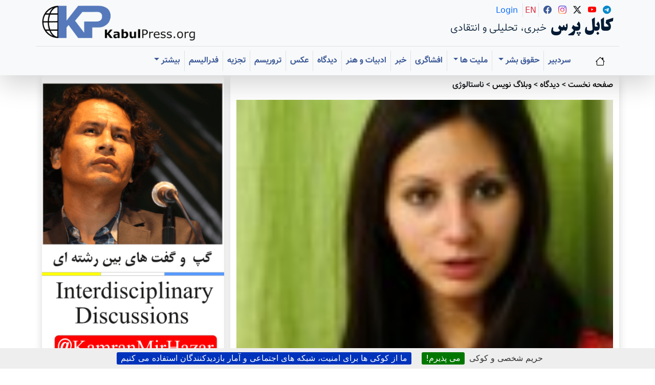

--- FILE ---
content_type: text/html; charset=utf-8
request_url: https://www.kabulpress.org/article196590.html
body_size: 13486
content:
 <CACHE{21600}> <!-- 6 hours -->
<!DOCTYPE html>
<html dir="rtl" lang="fa" class="rtl fa no-js">
<head><script type='text/javascript'>/*<![CDATA[*/(function(H){H.className=H.className.replace(/\bno-js\b/,'js')})(document.documentElement);/*]]>*/</script>
<meta charset="utf-8">
<meta name="viewport" content="width=device-width, initial-scale=1">
    <title>ناستالوژی - کابل پرس</title>
    
    <!-- Fixed meta description -->
    <!-- Fixed meta description -->
<meta name="description" content="[en]Kabul Press? is a critical, independent, multilingual platform publishing uncensored, creative journalism in Hazaragi, Dari, Persian, and English. It amplifies underrepresented voices, (…)" />


    
    <!-- Keywords -->
    
    
    <!-- Author meta -->
<meta name="author" content="&#1606;&#1608;&#1585;&#1580;&#1607;&#1575;&#1606; &#1575;&#1705;&#1576;&#1585;" />
    
    
    <!-- Reply-to meta -->
<meta name="reply-to" content="kabulpress@kabulpress.org" />
    
    
    <!-- Canonical URL -->
<link rel="canonical" href="https://www.kabulpress.org/article196590.html" />
    

    <!-- Enhanced Schema.org markup -->
<script type="application/ld+json">
{
    "@context": "https://schema.org",
    "@type": "NewsArticle",
    "headline": "\u0646\u0627\u0633\u062a\u0627\u0644\u0648\u0698\u06cc",
    "description": "\u0628\u0631\u0627\u06cc \u067e\u0627\u06cc\u0627\u0646 \u0646\u0627\u0645\u0647 \u0627\u0645 \u0628\u0647 \u0633\u0631\u0648\u062f \u0647\u0627 \u0648 \u062a\u0631\u0627\u0646\u0647 \u0647\u0627\u06cc \u0645\u06cc\u0631\u0645\u0646 \u067e\u0631\u0648\u06cc\u0646\u060c \u0622\u0632\u0627\u062f\u0647\u060c \u0627\u0641\u0633\u0627\u0646\u0647\u060c \u0631\u062e\u0634\u0627\u0646\u0647 \u0648 \u0645\u06cc\u0631\u0645\u0646 \u0645\u0644\u06cc\u0646\u0627 \u06af\u0648\u0634 \u0645\u06cc \u062f\u0647\u0645. \u062a\u0627\u0633\u0641 \u0645\u06cc \u062e\u0648\u0631\u0645 \u06a9\u0647 \u0646\u062a\u0648\u0627\u0646\u0633\u062a\u0645 \u0645\u06cc\u0647\u0646\u0645 \u0631\u0627 \u0622\u0646 \u06af\u0648\u0646\u0647 \u0628\u0628\u06cc\u0646\u0645 \u0648 \u0628\u0647 \u0646\u0633\u0644 \u0645\u0627 \u0627\u0641\u0631\u0627\u0637 \u06af\u0631\u0627\u06cc\u06cc \u0648 \u0645\u0628\u0627\u0631\u0632\u0647 \u0628\u0631 \u0639\u0644\u06cc\u0647 (\u2026)",
    "articleBody": "\u0628\u0631\u0627\u06cc \u067e\u0627\u06cc\u0627\u0646 \u0646\u0627\u0645\u0647 \u0627\u0645 \u0628\u0647 \u0633\u0631\u0648\u062f \u0647\u0627 \u0648 \u062a\u0631\u0627\u0646\u0647 \u0647\u0627\u06cc \u0645\u06cc\u0631\u0645\u0646 \u067e\u0631\u0648\u06cc\u0646\u060c \u0622\u0632\u0627\u062f\u0647\u060c \u0627\u0641\u0633\u0627\u0646\u0647\u060c \u0631\u062e\u0634\u0627\u0646\u0647 \u0648 \u0645\u06cc\u0631\u0645\u0646 \u0645\u0644\u06cc\u0646\u0627 \u06af\u0648\u0634 \u0645\u06cc \u062f\u0647\u0645. \u062a\u0627\u0633\u0641 \u0645\u06cc \u062e\u0648\u0631\u0645 \u06a9\u0647 \u0646\u062a\u0648\u0627\u0646\u0633\u062a\u0645 \u0645\u06cc\u0647\u0646\u0645 \u0631\u0627 \u0622\u0646 \u06af\u0648\u0646\u0647 \u0628\u0628\u06cc\u0646\u0645 \u0648 \u0628\u0647 \u0646\u0633\u0644 \u0645\u0627 \u0627\u0641\u0631\u0627\u0637 \u06af\u0631\u0627\u06cc\u06cc \u0648 \u0645\u0628\u0627\u0631\u0632\u0647 \u0628\u0631 \u0639\u0644\u06cc\u0647 \u0645\u062d\u0628\u062a\u060c \u0645\u0648\u0633\u06cc\u0642\u06cc\u060c \u0647\u0646\u0631 \u0648 \u0631\u0633\u0648\u0645 \u0632\u06cc\u0628\u0627\u06cc \u0686\u0646\u062f \u0647\u0632\u0627\u0631 \u0633\u0627\u0644\u06c0 \u0645\u0627 \u0628\u0647 \u0627\u0631\u062b \u0631\u0633\u06cc\u062f\u0647 \u0627\u0633\u062a. \u062a\u0627\u0633\u0641 \u0645\u06cc \u062e\u0648\u0631\u0645 \u06a9\u0647 \u062d\u0627\u0644\u0627 \u06a9\u0647 \u062d\u062f\u0648\u062f \u0647\u0634\u062a\u0627\u062f \u0648 \u0634\u0634 \u0633\u0627\u0644 \u0627\u0632 \u0633\u0627\u062e\u062a\u0646 \u0631\u0627\u062f\u06cc\u0648 \u0627\u0641\u063a\u0627\u0646\u0633\u062a\u0627\u0646 \u0648 \u0628\u06cc\u0634 \u0627\u0632 \u0646\u06cc\u0645 \u0642\u0631\u0646 \u0627\u0632 \u0628\u0644\u0646\u062f \u0634\u062f\u0646 \u0635\u062f\u0627\u06cc \u0627\u0633\u062a\u0627\u062f \u0645\u0647\u0648\u0634 \u0648 \u0645\u06cc\u0631\u0645\u0646 \u067e\u0631\u0648\u06cc\u0646 \u06af\u0630\u0634\u062a\u0647 \u0627\u0633\u062a\u060c \u0647\u0646\u0648\u0632 \u0647\u0645 \u0635\u062f\u0627\u06cc \u0632\u0646 \u0631\u0627 \u06af\u0646\u0627\u0647 \u0645\u06cc \u062f\u0627\u0646\u06cc\u0645\u060c \u0632\u0646\u0627\u0646 \u0622\u0648\u0627\u0632\u062e\u0648\u0627\u0646 \u0631\u0627 \u062a\u062d\u0642\u06cc\u0631 \u0645\u06cc \u06a9\u0646\u06cc\u0645 \u0648 &laquo;\u0641\u0627\u062d\u0634\u0647&raquo; \u0645\u06cc \u062e\u0648\u0627\u0646\u06cc\u0645\u060c \u0648 \u0628\u0647 \u062c\u0627\u06cc \u062f\u0641\u0627\u0639 \u0627\u0632 \u06af\u0633\u062a\u0631\u0634 \u0628\u0631\u0627\u0628\u0631\u06cc \u0648 \u0627\u0646\u0633\u0627\u0646\u06cc \u0628\u0631 \u0639\u0644\u06cc\u0647 \u0627\u0646\u0633\u0627\u0646\u06cc \u062a\u0631\u06cc\u0646 \u0686\u06cc\u0632 \u0647\u0627- \u0634\u0627\u062f\u0645\u0627\u0646\u06cc\u060c \u0632\u06cc\u0628\u0627\u06cc\u06cc\u060c \u0647\u0646\u0631\u060c \u0622\u0648\u0627\u0632 \u0648 \u062c\u0634\u0646 \u06af\u0631\u0641\u062a\u0646- \u0645\u0628\u0627\u0631\u0632\u0647 \u0645\u06cc \u06a9\u0646\u06cc\u0645. \u0645\u062a\u0627\u0633\u0641\u0645 \u06a9\u0647 \u0646\u0633\u0644 \u0645\u0646\u060c \u0646\u0633\u0644 \u062c\u0648\u0627\u0646 \u0627\u0641\u063a\u0627\u0646\u0633\u062a\u0627\u0646\u060c \u0627\u0641\u0631\u0627\u0637\u06cc \u062a\u0631 \u0627\u0632 \u0646\u0633\u0644 \u0647\u0627\u06cc \u06af\u0630\u0634\u062a\u0647 \u0627\u0633\u062a. \u062f\u0633\u062a\u0647\u200c\u0628\u0646\u062f\u06cc \u0634\u062f\u0647 \u062f\u0631: \u06cc\u0627\u062f\u062f\u0627\u0634\u062a \u0647\u0627 ",
    "datePublished": "2014-02-17T15:16:07Z",
    "dateModified": "2021-07-14T10:31:13Z",
    "author": [
        {
            "@type": "Person",
            "name": "\u0646\u0648\u0631\u062c\u0647\u0627\u0646 \u0627\u06a9\u0628\u0631",
            "url": "https:\/\/www.kabulpress.org\/auteur6439.html"
        }
    ],
    "publisher": {
        "@type": "Organization",
        "name": "\u06a9\u0627\u0628\u0644 \u067e\u0631\u0633",
        "logo": {
            "@type": "ImageObject",
            "url": "https:\/\/www.kabulpress.org\/squelettes\/img\/logo.png",
            "width": 300,
            "height": 71
        },
        "sameAs": [
            "https://www.facebook.com/kabulpress/",
            "https://www.instagram.com/kabulpress",
            "https://www.twitter.com/kabulpress/",
            "https://www.youtube.com/@kamranmirhazar",
            "https://t.me/KabulPress"
        ]
    },
    "image": [
        "https:\/\/www.kabulpress.org\/local\/cache-vignettes\/L96xH96\/arton196590-cf23e.jpg?1748130708"
    ],
    "keywords": [
        
    ],
    "mainEntityOfPage": {
        "@type": "WebPage",
        "@id": "https:\/\/www.kabulpress.org\/article196590.html"
    }
}
</script>

    <!-- Breadcrumb structured data -->
<script type="application/ld+json">
        {
            "@context": "https://schema.org",
            "@type": "BreadcrumbList",
            "itemListElement": [
                {
                    "@type": "ListItem",
                    "position": 1,
                    "name": "Home",
                    "item": "https:\/\/www.kabulpress.org"
                }
                
                ,{
                    "@type": "ListItem",
                    "position": 2,
                    "name": "\u062f\u06cc\u062f\u06af\u0627\u0647",
                    "item": "https:\/\/www.kabulpress.org\/rubrique8.html"
                }
                
                ,{
                    "@type": "ListItem",
                    "position": 3,
                    "name": "\u0648\u0628\u0644\u0627\u06af \u0646\u0648\u06cc\u0633",
                    "item": "https:\/\/www.kabulpress.org\/rubrique42.html"
                }
                
            ]
        }
    </script>

<!-- Enhanced Open Graph / Facebook -->
<meta property="og:type" content="article">
<meta property="og:site_name" content="کابل پرس">
<meta property="og:locale" content="fa">
<meta property="og:url" content="https://www.kabulpress.org/article196590.html">
<meta property="og:title" content="ناستالوژی">
<meta property="og:description" content="&#1576;&#1585;&#1575;&#1740; &#1662;&#1575;&#1740;&#1575;&#1606; &#1606;&#1575;&#1605;&#1607; &#1575;&#1605; &#1576;&#1607; &#1587;&#1585;&#1608;&#1583; &#1607;&#1575; &#1608; &#1578;&#1585;&#1575;&#1606;&#1607; &#1607;&#1575;&#1740; &#1605;&#1740;&#1585;&#1605;&#1606; &#1662;&#1585;&#1608;&#1740;&#1606;&#1548; &#1570;&#1586;&#1575;&#1583;&#1607;&#1548; &#1575;&#1601;&#1587;&#1575;&#1606;&#1607;&#1548; &#1585;&#1582;&#1588;&#1575;&#1606;&#1607; &#1608; &#1605;&#1740;&#1585;&#1605;&#1606; &#1605;&#1604;&#1740;&#1606;&#1575; &#1711;&#1608;&#1588; &#1605;&#1740; &#1583;&#1607;&#1605;. &#1578;&#1575;&#1587;&#1601; &#1605;&#1740; &#1582;&#1608;&#1585;&#1605; &#1705;&#1607; &#1606;&#1578;&#1608;&#1575;&#1606;&#1587;&#1578;&#1605; &#1605;&#1740;&#1607;&#1606;&#1605; &#1585;&#1575; &#1570;&#1606; &#1711;&#1608;&#1606;&#1607; &#1576;&#1576;&#1740;&#1606;&#1605; &#1608; &#1576;&#1607; &#1606;&#1587;&#1604; &#1605;&#1575; &#1575;&#1601;&#1585;&#1575;&#1591; &#1711;&#1585;&#1575;&#1740;&#1740; &#1608; &#1605;&#1576;&#1575;&#1585;&#1586;&#1607; &#1576;&#1585; &#1593;&#1604;&#1740;&#1607; (&#8230;)">
<meta property="og:image" content="https://www.kabulpress.org/local/cache-vignettes/L96xH96/arton196590-cf23e.jpg?1748130708">
<meta property="og:image:width" content="1200">
<meta property="og:image:height" content="630">
<meta property="og:published_time" content="2014-02-17T15:16:07Z">
<meta property="og:modified_time" content="2021-07-14T10:31:13Z">


    <!-- Enhanced Twitter Cards -->
<meta property="twitter:card" content="summary_large_image">
<meta property="twitter:site" content="@kabulpress">
<meta property="twitter:creator" content="@kabulpress">
<meta property="twitter:url" content="https://www.kabulpress.org/article196590.html">
<meta property="twitter:title" content="ناستالوژی">
<meta property="twitter:description" content="&#1576;&#1585;&#1575;&#1740; &#1662;&#1575;&#1740;&#1575;&#1606; &#1606;&#1575;&#1605;&#1607; &#1575;&#1605; &#1576;&#1607; &#1587;&#1585;&#1608;&#1583; &#1607;&#1575; &#1608; &#1578;&#1585;&#1575;&#1606;&#1607; &#1607;&#1575;&#1740; &#1605;&#1740;&#1585;&#1605;&#1606; &#1662;&#1585;&#1608;&#1740;&#1606;&#1548; &#1570;&#1586;&#1575;&#1583;&#1607;&#1548; &#1575;&#1601;&#1587;&#1575;&#1606;&#1607;&#1548; &#1585;&#1582;&#1588;&#1575;&#1606;&#1607; &#1608; &#1605;&#1740;&#1585;&#1605;&#1606; &#1605;&#1604;&#1740;&#1606;&#1575; &#1711;&#1608;&#1588; &#1605;&#1740; &#1583;&#1607;&#1605;. &#1578;&#1575;&#1587;&#1601; &#1605;&#1740; &#1582;&#1608;&#1585;&#1605; &#1705;&#1607; &#1606;&#1578;&#1608;&#1575;&#1606;&#1587;&#1578;&#1605; &#1605;&#1740;&#1607;&#1606;&#1605; &#1585;&#1575; &#1570;&#1606; &#1711;&#1608;&#1606;&#1607; &#1576;&#1576;&#1740;&#1606;&#1605; &#1608; &#1576;&#1607; &#1606;&#1587;&#1604; &#1605;&#1575; &#1575;&#1601;&#1585;&#1575;&#1591; &#1711;&#1585;&#1575;&#1740;&#1740; &#1608; &#1605;&#1576;&#1575;&#1585;&#1586;&#1607; &#1576;&#1585; &#1593;&#1604;&#1740;&#1607; (&#8230;)">
<meta property="twitter:image" content="https://www.kabulpress.org/local/cache-vignettes/L96xH96/arton196590-cf23e.jpg?1748130708">

    <!-- KP365 head and style-->
    <!-- KP Style  -->

<!-- compact [
	local/cache-css/kp365style.4adb_rtl.css
	local/cache-css/spip.b7fc_rtl.css?1768644670
	local/cache-css/timelines.115a_rtl.css?1768644670
	local/cache-css/lity.a87c_rtl.css?1768644670
	local/cache-css/lity.mediabox.0d3c_rtl.css?1768644670
	local/cache-css/lity.96f7_rtl.css?1768644670
	plugins/auto/cookiebar/v1.3.0/css/jquery.cookiebar.css?1720191456
	squelettes/css/sommaire.css
	plugins/auto/socialtags/v4.2.0/socialtags.css?1763578520
	plugins/auto/emb_pdf/v1.3.0/css/emb_pdf.css
	local/cache-css/header.4b7b_rtl.css
	plugins/auto/image_responsive/v11.3.0/image_responsive.css
	plugins/auto/player/v4.3.0/css/player.css?1747319844
	plugins/auto/faq/v4.1.0/css/faq.css?1720191454
	plugins/auto/faq/v4.1.0/css/faq_dl.css?1720191454
	plugins/auto/oembed/v3.4.0/css/oembed.css?1739542678
	local/cache-css/theme.88dc_rtl.css?1768644670
	plugins/auto/zotspip/v4.1.1/css/zotspip.css
] 92.9% -->
<link rel='stylesheet' href='local/cache-css/320b2e9b980c815a0145d4448434c776.css?1768644670' type='text/css' /><!-- BS style and Icons-->
<link href="https://cdn.jsdelivr.net/npm/bootstrap@5.3.2/dist/css/bootstrap.min.css" rel="stylesheet"
    integrity="sha384-T3c6CoIi6uLrA9TneNEoa7RxnatzjcDSCmG1MXxSR1GAsXEV/Dwwykc2MPK8M2HN" crossorigin="anonymous">
<link rel="stylesheet" href="https://cdn.jsdelivr.net/npm/bootstrap-icons@1.11.1/font/bootstrap-icons.css">
<!-- End BS style and Icons-->
<link rel="alternate" type="application/rss+xml" title="مشترك‌سازی تمام سايت" href="spip.php?page=backend" />
<script>
var mediabox_settings={"auto_detect":true,"ns":"box","tt_img":true,"sel_g":"#documents_portfolio a[type='image\/jpeg'],#documents_portfolio a[type='image\/png'],#documents_portfolio a[type='image\/gif']","sel_c":".mediabox","str_ssStart":"\u0627\u0633\u0644\u0627\u064a\u062f \u0634\u0648","str_ssStop":"\u0627\u064a\u0633\u062a","str_cur":"{current}\/{total}","str_prev":"\u0642\u0628\u0644\u064a","str_next":"\u0628\u0639\u062f\u064a","str_close":"\u0628\u0633\u062a\u0646","str_loading":"Chargement\u2026","str_petc":"Taper \u2019Echap\u2019 pour fermer","str_dialTitDef":"Boite de dialogue","str_dialTitMed":"Affichage d\u2019un media","splash_url":"","lity":{"skin":"_simple-dark","maxWidth":"90%","maxHeight":"90%","minWidth":"400px","minHeight":"","slideshow_speed":"2500","opacite":"0.8","defaultCaptionState":"expanded"}};
</script>
<!-- insert_head_css -->
<script type='text/javascript'>/*<![CDATA[*/
(function(i,s,o,g,r,a,m){i['GoogleAnalyticsObject']=r;i[r]=i[r]||function(){ (i[r].q=i[r].q||[]).push(arguments)},i[r].l=1*new Date();a=s.createElement(o), m=s.getElementsByTagName(o)[0];a.async=1;a.src=g;m.parentNode.insertBefore(a,m) })
(window,document,'script','//www.google-analytics.com/analytics.js','ga');
ga('create', 'UA-1106585-1');
ga('send', 'pageview');
/*]]>*/</script>


<!-- Debut CS -->

<!-- Fin CS -->














<!-- compact [
	prive/javascript/jquery.js?1764925040
	prive/javascript/jquery.form.js?1764925040
	prive/javascript/jquery.autosave.js?1764925040
	prive/javascript/jquery.placeholder-label.js?1764925040
	prive/javascript/ajaxCallback.js?1764925040
	prive/javascript/js.cookie.js?1764925040
	plugins/auto/vtimeline/v1.3.0/javascript/vertical-timeline.js?1720191450
	plugins-dist/mediabox/lib/lity/lity.js?1764926070
	plugins-dist/mediabox/lity/js/lity.mediabox.js?1764926070
	plugins-dist/mediabox/javascript/spip.mediabox.js?1764926070
	local/cache-js/jsdyn-jquery_cookiebar_js-290c136a.js?1748105680
	plugins/auto/cookiebar/v1.3.0/js/jquery.cookiebar.call.js?1720191456
	plugins/auto/splickr/v1.1.0/splickrbox.js?1720191470
	prive/javascript/js.cookie.js?1764925040
	local/cache-js/jsdyn-socialtags_js-9a37a751.js?1766009731
	local/couteau-suisse/header.js
	plugins/auto/image_responsive/v11.3.0/javascript/rAF.js
	plugins/auto/image_responsive/v11.3.0/javascript/jquery.smartresize.js
	plugins/auto/image_responsive/v11.3.0/javascript/image_responsive.js
	plugins/auto/image_responsive/v11.3.0/javascript/picturefill.js
	plugins/auto/faq/v4.1.0/js/faq.js?1720191454
	squelettes/js/ipkp.js?1700244713
	squelettes/js/readingtime.js?1554932623
] 56.2% -->
<script type='text/javascript' src='local/cache-js/dcc787f87abdde477756bc64ac60614e.js?1768344852'></script>










<!-- insert_head -->
<link rel="unapi-server" type="application/xml" title="unAPI" href="https://www.kabulpress.org/spip.php?page=zotspip_unapi&amp;source=zotspip" />
<!-- Debut CS -->

<!-- Fin CS -->
<script>htactif=1;document.createElement('picture'); var image_responsive_retina_hq = 0;</script><script>image_responsive_retina_hq = 1;</script>
<link rel="alternate" type="application/json+oembed" href="https://www.kabulpress.org/oembed.api/?format=json&amp;url=https%3A%2F%2Fwww.kabulpress.org%2Farticle196590.html" />



<!-- KP JS  -->
<meta name="generator" content="SPIP 4.4.7" />
<link rel="icon" type="image/x-icon" href="squelettes/favicon.ico" />
<link rel="shortcut icon" type="image/x-icon" href="squelettes/favicon.ico" />




<!-- Google adsense  -->
<script async src="https://pagead2.googlesyndication.com/pagead/js/adsbygoogle.js?client=ca-pub-5865780404096301"
     crossorigin="anonymous"></script>
<!-- Global site tag (gtag.js) - Google Analytics -->
<script async src="https://www.googletagmanager.com/gtag/js?id=UA-1106585-1"></script>
<script>
  window.dataLayer = window.dataLayer || [];
  function gtag(){dataLayer.push(arguments);}
  gtag('js', new Date());

  gtag('config', 'UA-1106585-1');
</script>
<meta name="yandex-verification" content="2afb7ffcfdb27f07" />
<!--seo_insere-->
<link rel="canonical" href="https://www.kabulpress.org/article196590.html" />
<script type="text/javascript">
(function(i,s,o,g,r,a,m){i['GoogleAnalyticsObject']=r;i[r]=i[r]||function(){
(i[r].q=i[r].q||[]).push(arguments)},i[r].l=1*new Date();a=s.createElement(o),
m=s.getElementsByTagName(o)[0];a.async=1;a.src=g;m.parentNode.insertBefore(a,m)
})(window,document,'script','//www.google-analytics.com/analytics.js','ga');
ga('create', 'UA-1106585-1', 'auto');
ga('send', 'pageview');
</script><!-- Plugin Métas + -->
<!-- Dublin Core -->
<link rel="schema.DC" href="https://purl.org/dc/elements/1.1/" />
<link rel="schema.DCTERMS" href="https://purl.org/dc/terms/" />
<meta name="DC.Format" content="text/html" />
<meta name="DC.Type" content="Text" />
<meta name="DC.Language" content="fa" />
<meta name="DC.Title" lang="fa" content="&#1606;&#1575;&#1587;&#1578;&#1575;&#1604;&#1608;&#1688;&#1740; &#8211; &#1705;&#1575;&#1576;&#1604; &#1662;&#1585;&#1587;" />
<meta name="DC.Description.Abstract" lang="fa" content="&#1576;&#1585;&#1575;&#1740; &#1662;&#1575;&#1740;&#1575;&#1606; &#1606;&#1575;&#1605;&#1607; &#1575;&#1605; &#1576;&#1607; &#1587;&#1585;&#1608;&#1583; &#1607;&#1575; &#1608; &#1578;&#1585;&#1575;&#1606;&#1607; &#1607;&#1575;&#1740; &#1605;&#1740;&#1585;&#1605;&#1606; &#1662;&#1585;&#1608;&#1740;&#1606;&#1548; &#1570;&#1586;&#1575;&#1583;&#1607;&#1548; &#1575;&#1601;&#1587;&#1575;&#1606;&#1607;&#1548; &#1585;&#1582;&#1588;&#1575;&#1606;&#1607; &#1608; &#1605;&#1740;&#1585;&#1605;&#1606; &#1605;&#1604;&#1740;&#1606;&#1575; &#1711;&#1608;&#1588; &#1605;&#1740; &#1583;&#1607;&#1605;. &#1578;&#1575;&#1587;&#1601; &#1605;&#1740; &#1582;&#1608;&#1585;&#1605; &#1705;&#1607; &#1606;&#1578;&#1608;&#1575;&#1606;&#1587;&#1578;&#1605; &#1605;&#1740;&#1607;&#1606;&#1605; &#1585;&#1575; &#1570;&#1606; &#1711;&#1608;&#1606;&#1607; &#1576;&#1576;&#1740;&#1606;&#1605; &#1608; &#1576;&#1607; &#1606;&#1587;&#1604; &#1605;&#1575; &#1575;&#1601;&#1585;&#1575;&#1591; &#1711;&#1585;&#1575;&#1740;&#1740; &#1608; &#1605;&#1576;&#1575;&#1585;&#1586;&#1607; &#1576;&#1585; &#1593;&#1604;&#1740;&#1607; &#1605;&#1581;&#1576;&#1578;&#1548;&#8230;" />
<meta name="DC.Date" content="2014-02-17" />
<meta name="DC.Date.Modified" content="2021-07-14" />
<meta name="DC.Identifier" content="https://www.kabulpress.org/article196590.html" />
<meta name="DC.Publisher" content="&#1705;&#1575;&#1576;&#1604; &#1662;&#1585;&#1587;" />
<meta name="DC.Source" content="https://www.kabulpress.org" />

<meta name="DC.Creator" content="&#1705;&#1575;&#1576;&#1604; &#1662;&#1585;&#1587;" />





<!-- Open Graph -->
 
<meta property="og:rich_attachment" content="true" />

<meta property="og:site_name" content="&#1705;&#1575;&#1576;&#1604; &#1662;&#1585;&#1587;" />
<meta property="og:type" content="article" />
<meta property="og:title" content="&#1606;&#1575;&#1587;&#1578;&#1575;&#1604;&#1608;&#1688;&#1740; &#8211; &#1705;&#1575;&#1576;&#1604; &#1662;&#1585;&#1587;" />
<meta property="og:locale" content="fa_FA" />
<meta property="og:url" content="https://www.kabulpress.org/article196590.html" />
<meta property="og:description" content="&#1576;&#1585;&#1575;&#1740; &#1662;&#1575;&#1740;&#1575;&#1606; &#1606;&#1575;&#1605;&#1607; &#1575;&#1605; &#1576;&#1607; &#1587;&#1585;&#1608;&#1583; &#1607;&#1575; &#1608; &#1578;&#1585;&#1575;&#1606;&#1607; &#1607;&#1575;&#1740; &#1605;&#1740;&#1585;&#1605;&#1606; &#1662;&#1585;&#1608;&#1740;&#1606;&#1548; &#1570;&#1586;&#1575;&#1583;&#1607;&#1548; &#1575;&#1601;&#1587;&#1575;&#1606;&#1607;&#1548; &#1585;&#1582;&#1588;&#1575;&#1606;&#1607; &#1608; &#1605;&#1740;&#1585;&#1605;&#1606; &#1605;&#1604;&#1740;&#1606;&#1575; &#1711;&#1608;&#1588; &#1605;&#1740; &#1583;&#1607;&#1605;. &#1578;&#1575;&#1587;&#1601; &#1605;&#1740; &#1582;&#1608;&#1585;&#1605; &#1705;&#1607; &#1606;&#1578;&#1608;&#1575;&#1606;&#1587;&#1578;&#1605; &#1605;&#1740;&#1607;&#1606;&#1605; &#1585;&#1575; &#1570;&#1606; &#1711;&#1608;&#1606;&#1607; &#1576;&#1576;&#1740;&#1606;&#1605; &#1608; &#1576;&#1607; &#1606;&#1587;&#1604; &#1605;&#1575; &#1575;&#1601;&#1585;&#1575;&#1591; &#1711;&#1585;&#1575;&#1740;&#1740; &#1608; &#1605;&#1576;&#1575;&#1585;&#1586;&#1607; &#1576;&#1585; &#1593;&#1604;&#1740;&#1607; &#1605;&#1581;&#1576;&#1578;&#1548;&#8230;" />

 

<meta property="og:image" content="https://www.kabulpress.org/local/cache-vignettes/L96xH50/7eb9ab0536bf26ae877dda846f4e2e-3c5d4.jpg" />
<meta property="og:image:width" content="96" />
<meta property="og:image:height" content="50" />
<meta property="og:image:type" content="image/jpeg" />



<meta property="article:published_time" content="2014-02-17" />
<meta property="article:modified_time" content="2021-07-14" />

<meta property="article:author" content="&#1705;&#1575;&#1576;&#1604; &#1662;&#1585;&#1587;" />




<meta property="fb:app_id" content="222611970825" />



<!-- Twitter Card -->
<meta name="twitter:card" content="summary_large_image" />
<meta name="twitter:title" content="&#1606;&#1575;&#1587;&#1578;&#1575;&#1604;&#1608;&#1688;&#1740; &#8211; &#1705;&#1575;&#1576;&#1604; &#1662;&#1585;&#1587;" />
<meta name="twitter:description" content="&#1576;&#1585;&#1575;&#1740; &#1662;&#1575;&#1740;&#1575;&#1606; &#1606;&#1575;&#1605;&#1607; &#1575;&#1605; &#1576;&#1607; &#1587;&#1585;&#1608;&#1583; &#1607;&#1575; &#1608; &#1578;&#1585;&#1575;&#1606;&#1607; &#1607;&#1575;&#1740; &#1605;&#1740;&#1585;&#1605;&#1606; &#1662;&#1585;&#1608;&#1740;&#1606;&#1548; &#1570;&#1586;&#1575;&#1583;&#1607;&#1548; &#1575;&#1601;&#1587;&#1575;&#1606;&#1607;&#1548; &#1585;&#1582;&#1588;&#1575;&#1606;&#1607; &#1608; &#1605;&#1740;&#1585;&#1605;&#1606; &#1605;&#1604;&#1740;&#1606;&#1575; &#1711;&#1608;&#1588; &#1605;&#1740; &#1583;&#1607;&#1605;. &#1578;&#1575;&#1587;&#1601; &#1605;&#1740; &#1582;&#1608;&#1585;&#1605; &#1705;&#1607; &#1606;&#1578;&#1608;&#1575;&#1606;&#1587;&#1578;&#1605; &#1605;&#1740;&#1607;&#1606;&#1605; &#1585;&#1575; &#1570;&#1606; &#1711;&#1608;&#1606;&#1607; &#1576;&#1576;&#1740;&#1606;&#1605; &#1608; &#1576;&#1607; &#1606;&#1587;&#1604; &#1605;&#1575; &#1575;&#1601;&#1585;&#1575;&#1591; &#1711;&#1585;&#1575;&#1740;&#1740; &#1608; &#1605;&#1576;&#1575;&#1585;&#1586;&#1607; &#1576;&#1585; &#1593;&#1604;&#1740;&#1607; &#1605;&#1581;&#1576;&#1578;&#1548;&#8230;" />
<meta name="twitter:dnt" content="on" />
<meta name="twitter:url" content="https://www.kabulpress.org/article196590.html" />

<meta name="twitter:image" content="https://www.kabulpress.org/local/cache-vignettes/L96xH48/8239d51f8d0f0d1e377ab6976f9dbd-a1b46.jpg?1765145355" />
</head>

<body>
    <!-- ref to header and nav header-->
    <!-- KP Alert -->

  <!-- top container containing logo holder, social and nav-->
  <div class="container-fluid bg-light shadow-lg">
    <!-- header container -->
    <div class="container border-bottom pt-2">
      <!-- header row -->
      <div class="row pb-2">
        <!-- logo holder -->
        <div class="col-lg-4 order-lg-2 text-lg-start text-center">
          <a href="https://www.kabulpress.org/"><img src="squelettes//img/logo.png" class="kpLogoTop" width="300" height="71"
              title="صفحه نخست کابل پرس " alt="">
          </a>
        </div><!-- /logo holder -->
        <!-- name and icon holder -->
        <div class="col-lg-8 order-lg-1 text-lg-end text-center">
          <!-- row for name and icon holder -->
          <div class="row">
            <!-- name holder -->
            <div class="col-md-12 order-lg-2 text-decoration-none">
              <a class="text-dark text-decoration-none" href="https://www.kabulpress.org/">
                <h4 class="kpsitename">کابل پرس <span class="lead kp-sub-site-name">خبری، تحلیلی و انتقادی</span></h4>
              </a>
            </div><!-- /name holder -->
            <!-- icon holder -->
            <div class="col-md-12 order-lg-1">
              <div class="d-inline p-1">
                <a class="text-dark text-decoration-none" href="https://t.me/KabulPress" target="_blank"><i
                    class="bi bi-telegram"></i>
                </a>
              </div>
              <div class="d-inline p-1">
                <a class="text-dark text-decoration-none" href="https://www.youtube.com/@kamranmirhazar"
                  target="_blank"><i class="bi bi-youtube"></i>
                </a>
              </div>
              <div class="d-inline p-1">
                <a class="text-dark text-decoration-none" href="https://www.twitter.com/kabulpress/" target="_blank"><i
                    class="bi bi-twitter-x"></i>
                </a>
              </div>
              <div class="d-inline p-1">
                <a class="text-dark text-decoration-none" href="https://www.instagram.com/kabulpress" target="_blank"><i
                    class="bi bi-instagram"></i>
                </a>
              </div>
              <div class="d-inline p-1">
                <a class="text-dark text-decoration-none" href="https://www.facebook.com/kabulpress/" target="_blank"><i
                    class="bi bi-facebook"></i>
                </a>
              </div>
              <div class="d-inline p-1 border-end">
                <a class="text-primary lanicon text-decoration-none" href="https://www.kabulpress.org/?page=login"><span
                    class="font-weight-light">Login</span>
                </a>
              </div>
              <div class="d-inline p-1 border-end">
                <a class="text-danger lanicon text-decoration-none" href="https://www.kabulpress.org/en"><span
                    class="font-weight-light">EN</span>
                </a>
              </div>
            </div><!-- /icon holder -->
          </div><!-- /row for name and icon holder -->
        </div><!-- /name and icon holder -->
      </div><!-- /header row -->
    </div><!-- /header container -->

    <!-- Nav container -->
    <nav class="navbar navbar-expand-lg bg-body-tertiary">
      <div class="container">
        <a class="navbar-brand" href="https://www.kabulpress.org/"><i class="bi bi-house"></i></a>
        <button class="navbar-toggler" type="button" data-bs-toggle="offcanvas" data-bs-target="#offcanvasNavbar"
          aria-controls="offcanvasNavbar" aria-label="Toggle navigation">
          <span class="navbar-toggler-icon"></span>
        </button>
        <div class="offcanvas offcanvas-end" tabindex="-1" id="offcanvasNavbar" aria-labelledby="offcanvasNavbarLabel">
          <div class="offcanvas-header">
            <a class="text-dark text-decoration-none" href="https://www.kabulpress.org/">
              <h4 class="kpsitename">کابل پرس <span class="lead kp-sub-site-name">خبری، تحلیلی و انتقادی</span></h4>
            </a>
            <button type="button" class="btn-close" data-bs-dismiss="offcanvas" aria-label="Close"></button>
          </div>
          <div class="offcanvas-body">
            <ul class="navbar-nav fw-bold">
              <li class="nav-item border-start">
                <a class="nav-link" href="https://www.kabulpress.org/rubrique1.html">سردبیر</a>
              </li>
              <li class="nav-item dropdown border-start">
                <a class="nav-link dropdown-toggle" href="https://www.kabulpress.org/rubrique2.html" id="navbarDropdownMenuLink"
                  role="button" data-bs-toggle="dropdown" aria-expanded="false">
                  حقوق بشر
                </a>
                <ul class="dropdown-menu text-end" aria-labelledby="navbarDropdownMenuLink">
                  <li><a class="dropdown-item" href="https://www.kabulpress.org/rubrique2.html"> حقوق بشر</a></li>
                  <li><a class="dropdown-item" href="https://www.kabulpress.org/mot53.html"> نسل کشی</a></li>
                  <li><a class="dropdown-item" href="https://www.kabulpress.org/mot14.html"> دو قرن جنایت سیستماتیک</a></li>
                  <li><a class="dropdown-item" href="https://www.kabulpress.org/mot19.html">تبعیض</a></li>
                  <li><a class="dropdown-item" href="https://www.kabulpress.org/rubrique34.html">آزادی بیان</a></li>
                  <li><a class="dropdown-item" href="https://www.kabulpress.org/mot5.html">کودکان و زنان</a></li>
                  <li><a class="dropdown-item" href="https://www.kabulpress.org/mot3.html">پناهجویان</a></li>
                  <li><a class="dropdown-item" href="https://www.kabulpress.org/mot21.html">اعتراض</a></li>
                  <li><a class="dropdown-item" href="https://www.kabulpress.org/mot16.html">آموزش</a></li>
                  <li><a class="dropdown-item" href="https://www.kabulpress.org/mot8.html">هویت و تاریخ</a></li>
                </ul>
              </li>

              <li class="nav-item dropdown border-start">
                <a class="nav-link dropdown-toggle" href="https://www.kabulpress.org/mot35.html" id="navbarDropdownMenuLink"
                  role="button" data-bs-toggle="dropdown" aria-expanded="false">
                  ملیت ها
                </a>
                <ul class="dropdown-menu text-end" aria-labelledby="navbarDropdownMenuLink">
                  <li><a class="dropdown-item" href="https://www.kabulpress.org/mot41.html"> هزاره</a></li>
                  <li><a class="dropdown-item" href="https://www.kabulpress.org/mot42.html">تاجیک</a></li>
                  <li><a class="dropdown-item" href="https://www.kabulpress.org/mot43.html">اوزبیک</a></li>
                  <li><a class="dropdown-item" href="https://www.kabulpress.org/mot44.html">تورکمن</a></li>
                  <li><a class="dropdown-item" href="https://www.kabulpress.org/mot45.html">هندو و سیک</a></li>
                  <li><a class="dropdown-item" href="https://www.kabulpress.org/mot46.html">قرقیز</a></li>
                  <li><a class="dropdown-item" href="https://www.kabulpress.org/mot47.html">نورستانی</a></li>
                  <li><a class="dropdown-item" href="https://www.kabulpress.org/mot48.html">بلوچ</a></li>
                  <li><a class="dropdown-item" href="https://www.kabulpress.org/mot49.html">پشتون/افغان</a></li>
                  <li><a class="dropdown-item" href="https://www.kabulpress.org/mot50.html">عرب/سادات</a></li>
                </ul>
              </li>
              <li class="nav-item border-start">
                <a class="nav-link" href="https://www.kabulpress.org/rubrique22.html">افشاگری</a>
              </li>
              <li class="nav-item border-start">
                <a class="nav-link" href="https://www.kabulpress.org/rubrique3.html">خبر</a>
              </li>
              <li class="nav-item border-start">
                <a class="nav-link" href="https://www.kabulpress.org/rubrique46.html">ادبیات و هنر</a>
              </li>
              <li class="nav-item border-start">
                <a class="nav-link" href="https://www.kabulpress.org/rubrique8.html">دیدگاه</a>
              </li>
              <li class="nav-item border-start">
                <a class="nav-link" href="https://www.kabulpress.org/rubrique6.html">عکس</a>
              </li>
              <li class="nav-item border-start">
                <a class="nav-link" href="https://www.kabulpress.org/mot4.html">تروریسم</a>
              </li>
              <li class="nav-item border-start">
                <a class="nav-link" href="https://www.kabulpress.org/mot29.html">تجزیه</a>
              </li>
              <li class="nav-item border-start">
                <a class="nav-link" href="https://www.kabulpress.org/mot28.html">فدرالیسم</a>
              </li>
              <li class="nav-item dropdown">
                <a class="nav-link dropdown-toggle" href="https://www.kabulpress.org/rubrique2.html" id="navbarDropdownMenuLink"
                  role="button" data-bs-toggle="dropdown" aria-expanded="false">
                  بیشتر
                </a>
                <ul class="dropdown-menu text-end" aria-labelledby="navbarDropdownMenuLink">
                  <li><a class="dropdown-item" href="https://www.kabulpress.org/rubrique9.html">کارتون</a></li>
                  <li><a class="dropdown-item" href="https://www.kabulpress.org/mot6.html">دین، عقاید و باورها</a></li>
                  <li><a class="dropdown-item" href="https://www.kabulpress.org/mot10.html">محیط زیست</a></li>
                  <li><a class="dropdown-item" href="https://www.kabulpress.org/mot18.html">کار و زندگی</a></li>
                  <li><a class="dropdown-item" href="https://www.kabulpress.org/rubrique7.html">ورزش</a></li>
                  <li><a class="dropdown-item" href="https://www.kabulpress.org/mot9.html">جوانان</a></li>
                  <li><a class="dropdown-item" href="https://www.kabulpress.org/mot7.html">پارلمان</a></li>
                  <li><a class="dropdown-item" href="https://www.kabulpress.org/mot30.html">استخبارات</a></li>
                  <li><a class="dropdown-item" href="https://www.kabulpress.org/mot11.html">مواد مخدر</a></li>
                  <li><a class="dropdown-item" href="https://www.kabulpress.org/mot12.html">نیروهای بین المللی</a></li>
                </ul>
              </li>
            </ul>
          </div>
        </div>
      </div>
    </nav>
    <!-- /Nav container -->
  </div><!-- /top container top container containing logo holder, social and nav-->
  <!-- /header and nav header-->    
    <div class="container">
        <div class="row">
            <div class="col-md-8 shadow" id="maincontent">
                <!-- Breadcrumb -->
                <div class="col">
                    <p class="muted kparticletitle pt-2">
                        <span class="article-links"><a href="https://www.kabulpress.org/">صفحه نخست</a></span>
                         &gt; <span class="article-links"><a href="rubrique8.html">دیدگاه</a></span> &gt; <span class="article-links"><a href="rubrique42.html">وبلاگ نویس</a></span> &gt; <strong class="font-weight-normal">ناستالوژی</strong>
                    </p>
                </div>

                <!-- Article content -->
                <article>
                    <!-- main pic - now with semantic figure -->
                    <figure class="articlepic text-center">
                        <img
	src="IMG/logo/arton196590.jpg?1398848450"
	class="spip_logo"
	width="96"
	height="96"
	alt=""/>
                     </figure>
                    
                    <!-- title -->
                    <h1 class="kparticletitle py-2">ناستالوژی</h1>
                    
                    <!-- sub-title -->
                    <h2 class="kparticletitle font-weight-light"></h2>

                    <!-- author name, date, translation links -->
                    <div class="col kparticletitle font-weight-bolder border-top border-bottom pt-2">
                        <!-- author name -->
                        
                            <span class="col d-inline vcard author article-links fs-5"><a href="auteur6439.html?lang=fa">نورجهان اکبر</a></span>
                            
                        

                        <div class="w-100"></div>
                        <!-- date - now with time element -->
                        <span class="text-muted font-weight-light"><time datetime="2014-02-17T15:16:07Z">دوشنبه17 فبروری 2014</time></span>
                        <div class="w-100"></div>
                        <!-- translation -->
                        <div class="w-100"></div>
                        <span class="article-links">
                            
                                
                        </span>
                        <div id="socialtags">همرسانی</div>
                    </div>

                    <!-- Article body -->
                    <div class="col-12 font-weight-bolder kp-article-intro text-secondary my-2 p-0">
                        <p></p>
                    </div>

                    <div class="texte articlepic surlignable clearfix article-links kp-haz-body-font">
                        <p style="direction:rtl;">برای پایان نامه ام به سرود ها و ترانه های <a href="https://www.youtube.com/watch?v=nkLveDsM7Q4">میرمن پروین</a>،<a href="https://www.youtube.com/watch?v=UZboM7IgwmA"> آزاده،</a> <a href="https://www.youtube.com/watch?v=2jQSP1npwYk">افسانه</a>، <a href="https://www.youtube.com/watch?v=drvL_xINkog">رخشانه</a> و<a href="https://www.youtube.com/watch?v=p7KLFo2txhM"> میرمن ملینا </a>گوش می دهم. تاسف می خورم که نتوانستم میهنم را آن گونه ببینم و به نسل ما افراط گرایی و مبارزه بر علیه محبت، موسیقی، هنر و رسوم زیبای چند هزار سالۀ ما به ارث رسیده است. تاسف می خورم که حالا که حدود هشتاد و شش سال از ساختن رادیو افغانستان و بیش از نیم قرن از بلند شدن صدای استاد مهوش و میرمن پروین گذشته است، هنوز هم صدای زن را گناه می دانیم، زنان آوازخوان را تحقیر می کنیم و &laquo;فاحشه&raquo; می خوانیم، و به جای دفاع از گسترش برابری و انسانی بر علیه انسانی ترین چیز ها- شادمانی، زیبایی، هنر، آواز و جشن گرفتن- مبارزه می کنیم. متاسفم که نسل من، نسل جوان افغانستان، افراطی تر از نسل های گذشته است.</p>
<p><br />دسته‌بندی شده در: <a href='http://noorjahanakbar.wordpress.com/category/%db%8c%d8%a7%d8%af%d8%af%d8%a7%d8%b4%d8%aa-%d9%87%d8%a7/'>یادداشت ها</a>  <img alt="" border="0" src="local/cache-vignettes/L1xH1/bgifhostnoorjaha-94a078b0-7c7f7.gif?1748118418" width='1' height='1' /></p>
                    </div>
                    
                    
                    <hr />
                    <p class="ratio ratio-16x9 hyperlien">
                        آنلاین : <a href="http://noorjahanakbar.wordpress.com/2014/02/17/%d9%86%d8%a7%d8%b3%d8%aa%d8%a7%d9%84%d9%88%da%98%db%8c/">http://noorjahanakbar.wordpres...</a>
                    </p>
                    
                    
                    
                    <!-- Documents and portfolio -->
                    <div class="bloc clearfix documents_portfolio" id="documents_portfolio">
		<h2>كارنامه</h2>
		<ul>
			
			<li><a href="http://2.gravatar.com/avatar/28a3aa8b45a473af3cddbba733621215?s=96&amp;#38;d=identicon&amp;#38;r=G" type="image/jpeg" onclick="location.href='https://www.kabulpress.org/article196590.html?id_document=22357#documents_portfolio';return false;"><img src='local/cache-gd2/5d/8cde060844e8ee7caa22d5f72aece3.jpg?1748111826' width='90' height='90' class='spip_logo' alt='' /></a></li>
			
		</ul>
	</div><!--#documents_portfolio-->
                    
                    <!-- Article document gallery -->
                    

                    
                    
                    <!-- Related Articles -->
                    
                    
                    <!-- Related Keywords -->
                    
                    
                    <!-- Author info box -->
                    <div class="col border kparticletitle p-2 m-1">
                        
                            <strong class="article-links"><a href="auteur6439.html?lang=fa"></a></strong>
                            <div class="vcard article-links">
                                <div class="cartouche">
                                    <h4 class="article-links"><a href="auteur6439.html?lang=fa">نورجهان اکبر</a></h4>
                                </div>
                                
                                آنلاین :
                                
                                
                                
                                
                                
                                
                            </div>
                        
                    </div>
                    
                    <!-- KP Ads -->
                    <div class="container text-center">
    <div class="row">
        <div class="col-md-8 offset-md-2 mt-3">
            <div class="card text-center" style="width: auto;">
                <img src="https://www.kabulpress.org/squelettes/img/PoemsForTheHazaraCover3D.jpg"
                    alt="آنتولوژی شعر شاعران جهان برای هزاره">
                <div class="card-body">
                    <a href="https://www.kabulpress.org/article218648.html">
                        <h5 class="card-title">آنتولوژی شعر شاعران جهان برای هزاره</h5>
                    </a>
                    <p class="card-text">مجموعه شعر بی نظیر از 125 شاعر شناخته شده ی بین المللی برای مردم هزاره</p>
                    <a href="https://www.kabulpress.org/article218648.html"
                        class="text-light btn btn-primary btn-lg">این
                        کتاب را بخرید</a>
                </div>
            </div>
        </div>
    </div>
</div>                    
                    <!-- Forum -->
                    <div class="col">
                        
                        <a href="#forum" name="forum" id="forum"></a>                        
                    </div>
                </article>
            </div>
            
            <!-- sidebar -->
            <div class="col-md-4">
                <!-- KP Ads -->
                <div class="col-12 KpSiderAd shadow rounded text-center pb-3">
    <a href="https://www.youtube.com/@kamranmirhazar">
        <img src="https://www.kabulpress.org/squelettes/img/KPAdYoutube.png" width="300" height="auto"
            alt="Kamran Mir Hazar Youtube Channel">
    </a>
    <h5 class="lead font-weight-normal">
حقوق بشر، مردم بومی، ملت های بدون دولت، تکنولوژی، ادبیات، بررسی کتاب، تاریخ، فلسفه، پارادایم و رفاه

        </h5>
    <a class="btn btn-outline-primary" href="https://www.youtube.com/@kamranmirhazar?sub_confirmation=1">
سابسکرایب
        </a>
</div>                
                <!-- in the same section -->
                <div class="col">
                    <h3 class="text-center kparticletitle text-secondary rounded shadow px-5 py-2 article-links">
                        <a href="rubrique42.html">در همین بخش</a>
                    </h3>
                </div>
                <div class="col-12 kp-top-image-sub">
                    
                        <a href="article240186.html" /><img
	src="local/cache-gd2/c0/8216253faf720e083626322ccdb070.jpg?1748105695" class='spip_logo' width='720' height='360' alt='&#1604;&#1606;&#1673;&#1607; &#1705;&#1740;&#1587;&#1607;: &#1608;&#1575;&#1583;&#1607;'/></a/>
                        <h4 class="kparticletitle article-links"><a href="article240186.html">لنډه کیسه: واده</a></h4>
                        <p class="text-decoration-none article-links">
                            <abbr class="text-decoration-none" title="2017-07-19T07:49:37Z">چهار شنبه19 جولای 2017</abbr>
                            <span class="muted">, </span>
                            
                                <span class="author"><a class="auteurs" href="auteur5982.html?lang=fa">lawang</a></span>
                            
                        </p>
                    
                        <a href="article240331.html" /><img
	src="local/cache-gd2/c0/8216253faf720e083626322ccdb070.jpg?1748105695" class='spip_logo' width='720' height='360' alt='&#1580;&#1575;&#1740;&#1586;&#1728; &#1570;&#1705;&#1575;&#1583;&#1605;&#1740; &#1705;&#1604;&#1705; &#1586;&#1585;&#1740;&#1606;'/></a/>
                        <h4 class="kparticletitle article-links"><a href="article240331.html">جایزۀ آکادمی کلک زرین</a></h4>
                        <p class="text-decoration-none article-links">
                            <abbr class="text-decoration-none" title="2017-04-25T20:07:26Z">سه شنبه25 آپریل 2017</abbr>
                            <span class="muted">, </span>
                            
                                <span class="author"><a class="auteurs" href="auteur8076.html?lang=fa">payam.44@gmail.com (علی پیام)</a></span>
                            
                        </p>
                    
                        <a href="article240330.html" /><img
	src="local/cache-gd2/c0/8216253faf720e083626322ccdb070.jpg?1748105695" class='spip_logo' width='720' height='360' alt='&#1705;&#1575;&#1585;&#1705;&#1585;&#1583; &#1605;&#1593;&#1575;&#1608;&#1606;&#1578; &#1583;&#1608;&#1605; &#1585;&#1740;&#1575;&#1587;&#1578; &#1580;&#1605;&#1607;&#1608;&#1585;&#1740; &#1583;&#1585; &#1586;&#1605;&#1740;&#1606;&#1728; &#1575;&#1589;&#1604;&#1575;&#1581;&#1575;&#1578; &#1587;&#1705;&#1578;&#1608;&#1585; &#1593;&#1583;&#1604;&#1740; &#1608; &#1602;&#1590;&#1575;&#1740;&#1740;'/></a/>
                        <h4 class="kparticletitle article-links"><a href="article240330.html">کارکرد معاونت دوم ریاست جمهوری در زمینۀ اصلاحات سکتور عدلی و قضایی</a></h4>
                        <p class="text-decoration-none article-links">
                            <abbr class="text-decoration-none" title="2017-04-02T14:50:55Z">يكشنبه2 آپریل 2017</abbr>
                            <span class="muted">, </span>
                            
                                <span class="author"><a class="auteurs" href="auteur8076.html?lang=fa">payam.44@gmail.com (علی پیام)</a></span>
                            
                        </p>
                    
                </div>
                
                <!-- KP ad sider -->
                <div class="container mt-3 border-top">
    <script type="text/javascript">
        amzn_assoc_placement = "adunit0";
        amzn_assoc_tracking_id = "kp099-20";
        amzn_assoc_ad_mode = "manual";
        amzn_assoc_ad_type = "smart";
        amzn_assoc_marketplace = "amazon";
        amzn_assoc_region = "US";
        amzn_assoc_linkid = "899e8d973b5b4c11ac80cff6aea45cda";
        amzn_assoc_asins = "0983770867,0983770859,0983770840,019516251X";
        amzn_assoc_title = "Books KP Amazon";
        amzn_assoc_search_bar = "false";
        </script>
        <script src="//z-na.amazon-adsystem.com/widgets/onejs?MarketPlace=US"></script>
</div>                
                <!-- KP Latest -->
                <div class="col">
                    <h3 class="text-center kparticletitle text-secondary rounded shadow px-5 py-2">تازه ترین ها</h3>
                </div>
                <div class="col-12 kp-top-image-sub mt-3">
                    
                        <a href="article241051.html" /><img
	src="local/cache-gd2/b3/f9065eddfa6e16d5e3be632b558dcd.jpg?1765222916" class='spip_logo' width='610' height='305' alt='&#1662;&#1610;&#1588;&#1610;&#1606;&#1607; &#1578;&#1575;&#1585;&#1610;&#1582;&#1740; &#1605;&#1585;&#1583;&#1605; &#1607;&#1586;&#1575;&#1585;&#1607;&#1563; &#1570;&#1594;&#1575;&#1586; &#1608; &#1575;&#1583;&#1575;&#1605;&#1607; &#1606;&#1587;&#1604; &#1705;&#1588;&#1740;'/></a/>
                        <h4 class="kparticletitle article-links"><a href="article241051.html">پيشينه تاريخی مردم هزاره؛ آغاز و ادامه نسل کشی</a></h4>
                        <p class="text-decoration-none article-links">
                            <abbr class="text-decoration-none" title="2025-12-07T20:45:29Z">يكشنبه7 دسامبر 2025</abbr>
                            <span class="muted">, </span>
                            
                                <span class="author"><a class="auteurs" href="auteur409.html?lang=fa">داکتر ثنا نیکپی</a></span>
                            
                        </p>
                    
                        <a href="article241050.html" /><img
	src="local/cache-gd2/a0/e9c7e817b35134ad8a843dcdfc1a76.jpg?1750187501" class='spip_logo' width='1600' height='800' alt='&#1587;&#1705;&#1608;&#1578;&#1548; &#1601;&#1585;&#1575;&#1605;&#1608;&#1588;&#1740; &#1608; &#1578;&#1705;&#1585;&#1575;&#1585; &#1578;&#1575;&#1585;&#1610;&#1582; &#1576;&#1607; &#1605;&#1579;&#1575;&#1576;&#1607; &#1705;&#1606;&#1588; &#1583;&#1585; &#1606;&#1587;&#1604; &#1705;&#1588;&#1740; &#1605;&#1585;&#1583;&#1605; &#1607;&#1586;&#1575;&#1585;&#1607;'/></a/>
                        <h4 class="kparticletitle article-links"><a href="article241050.html">سکوت، فراموشی و تکرار تاريخ به مثابه کنش در نسل کشی مردم هزاره</a></h4>
                        <p class="text-decoration-none article-links">
                            <abbr class="text-decoration-none" title="2025-06-17T18:51:52Z">سه شنبه17 جون 2025</abbr>
                            <span class="muted">, </span>
                            
                                <span class="author"><a class="auteurs" href="auteur409.html?lang=fa">داکتر ثنا نیکپی</a></span>
                            
                        </p>
                    
                        <a href="article241040.html" /><img
	src="local/cache-gd2/02/b3411666037479f6ccb0554625e3ea.jpg?1748105680" class='spip_logo' width='908' height='454' alt='&#1583;&#1608; &#1585;&#1607;&#1576;&#1585; &#1591;&#1575;&#1604;&#1576;&#1575;&#1606;&#1548; &#1705;&#1583;&#1575;&#1605; &#1570;&#1606;&#1607;&#1575; &#1576;&#1583;&#1578;&#1585; &#1575;&#1587;&#1578;&#1567;'/></a/>
                        <h4 class="kparticletitle article-links"><a href="article241040.html">دو رهبر طالبان، کدام آنها بدتر است؟</a></h4>
                        <p class="text-decoration-none article-links">
                            <abbr class="text-decoration-none" title="2025-03-16T17:04:23Z">يكشنبه16 مارچ 2025</abbr>
                            <span class="muted">, </span>
                            
                                <span class="author"><a class="auteurs" href="auteur409.html?lang=fa">داکتر ثنا نیکپی</a></span>
                            
                        </p>
                    
                </div>
                
                <!-- Organized Crimes -->
                <div class="col">
                    <h3 class="text-center kparticletitle text-secondary rounded shadow px-5 py-2">اعتراض</h3>
                </div>
                <div class="container kp-top-image">
                    
                        <a href="article241011.html" /><img
	src="local/cache-gd2/bf/06f7d4ee789615a82e161c481b7d14.jpg?1748105681" class='spip_logo' width='1536' height='1536' alt='&#1583;&#1582;&#1578;&#1585;&#1575;&#1606; &#1594;&#1740;&#1585; &#1662;&#1588;&#1578;&#1608;&#1606; &#1576;&#1589;&#1608;&#1585;&#1578; &#1587;&#1740;&#1587;&#1578;&#1605;&#1575;&#1578;&#1740;&#1705; &#1578;&#1608;&#1587;&#1591; &#1711;&#1585;&#1608;&#1607; &#1578;&#1585;&#1608;&#1585;&#1740;&#1587;&#1578;&#1740; &#1662;&#1588;&#1578;&#1608;&#1606;&#1740;&#1587;&#1578;&#1740; &#1591;&#1575;&#1604;&#1576;&#1575;&#1606; &#1585;&#1576;&#1608;&#1583;&#1607; &#1605;&#1740; &#1588;&#1608;&#1606;&#1583;'/></a/>
                        <h4 class="kparticletitle article-links"><a href="article241011.html">دختران غیر پشتون بصورت سیستماتیک توسط گروه تروریستی پشتونیستی طالبان ربوده می شوند</a></h4>
                        <p class="text-decoration-none article-links">
                            <abbr class="text-decoration-none" title="2024-01-25T08:44:13Z">پنج شنبه25 جنوری 2024</abbr>
                            <span class="muted">, </span>
                            
                                <span class="author"><a class="auteurs" href="auteur6310.html?lang=fa">کابل پرس خبری و تحلیلی</a></span>
                            
                        </p>
                    
                        <a href="article241010.html" /><img
	src="local/cache-gd2/db/1312f98944d6af97632f79c2754752.jpg?1748105681" class='spip_logo' width='1706' height='1706' alt='&#1578;&#1585;&#1575;&#1576;&#1586;&#1608;&#1606;: &#1578;&#1592;&#1575;&#1607;&#1585;&#1575;&#1578; &#1593;&#1604;&#1740;&#1607; &#1606;&#1587;&#1604; &#1705;&#1588;&#1740; &#1607;&#1586;&#1575;&#1585;&#1607; &#1608; &#1585;&#1576;&#1608;&#1583;&#1606; &#1583;&#1582;&#1578;&#1585;&#1575;&#1606; &#1578;&#1608;&#1587;&#1591; &#1711;&#1585;&#1608;&#1607; &#1578;&#1585;&#1608;&#1585;&#1740;&#1587;&#1578;&#1740; &#1591;&#1575;&#1604;&#1576;&#1575;&#1606; '/></a/>
                        <h4 class="kparticletitle article-links"><a href="article241010.html">ترابزون: تظاهرات علیه نسل کشی هزاره و ربودن دختران توسط گروه تروریستی طالبان </a></h4>
                        <p class="text-decoration-none article-links">
                            <abbr class="text-decoration-none" title="2024-01-21T16:08:38Z">يكشنبه21 جنوری 2024</abbr>
                            <span class="muted">, </span>
                            
                                <span class="author"><a class="auteurs" href="auteur9383.html?lang=fa"> انجمن فرهنگی و همبستگی هزاره‌ها</a></span>
                            
                        </p>
                    
                </div>
            </div>
        </div>
    </div>

    <!-- KP footer-->
<div class="container shadow">
  <!-- Stateless Nations -->
  <div class="col text-center border-2 border-bottom fs-5 kparticletitle py-3 mt-3">
   
  <span class="kparticletitle article-links"><a
   href="mot35.html">ملیت ها</a></span>
  | 
  <span class="kparticletitle article-links"><a
   href="mot41.html">هزاره</a></span>
  | 
  <span class="kparticletitle article-links"><a
   href="mot42.html">تاجیک</a></span>
  | 
  <span class="kparticletitle article-links"><a
   href="mot43.html">اوزبیک</a></span>
  | 
  <span class="kparticletitle article-links"><a
   href="mot44.html">تورکمن</a></span>
  | 
  <span class="kparticletitle article-links"><a
   href="mot45.html">هندو و سیک</a></span>
  | 
  <span class="kparticletitle article-links"><a
   href="mot46.html">قرقیز</a></span>
  | 
  <span class="kparticletitle article-links"><a
   href="mot47.html">نورستانی</a></span>
  | 
  <span class="kparticletitle article-links"><a
   href="mot48.html">بلوچ</a></span>
  | 
  <span class="kparticletitle article-links"><a
   href="mot49.html">پشتون/افغان</a></span>
  | 
  <span class="kparticletitle article-links"><a
   href="mot50.html">عرب/سادات</a></span>
 
 </div> <!-- /Stateless Nations-->
</div>
<!-- Kabul Press Search -->
<div class="container">
  <div class="d-flex mb-auto justify-content-center">
    <h4 class="text-center kparticletitle text-secondary rounded shadow px-3 py-2">جستجو در کابل پرس</h4>
  </div>
  <script>
    (function () {
      var cx = '012359065978791837672:znitjkhn1ww';
      var gcse = document.createElement('script');
      gcse.type = 'text/javascript';
      gcse.async = true;
      gcse.src = 'https://cse.google.com/cse.js?cx=' + cx;
      var s = document.getElementsByTagName('script')[0];
      s.parentNode.insertBefore(gcse, s);
    })();
  </script>
  <gcse:search></gcse:search>
</div><!-- Kabul Press Search -->


<div class="container-fluid kp-footer">
  <!-- footer -->
  <footer class="container shadow pb-2 pt-4 mt-5 text-center text-white">
    <div dir="ltr" class="row">
      <div class="col-12 col-md align-self-center">
        <a href="https://www.kabulpress.org/"><img src="squelettes//img/kp.png" class="KpLogoFooter" width="300" height="72"
            title="صفحه نخست کابل پرس " alt="">
        </a><br />
        <h6 class="text-center">کابل پرس</h6>
        &copy; 2004 - 2026  <p>All Rights Reserved.</p>
      </div>
      <div class="col-6 col-md align-self-center">
        <ul class="list-unstyled text-small">
          <li><a class="text-white border-bottom" href="https://www.kabulpress.org/article4050.html">درباره کابل پرس</a></li>
          <li><a class="text-white border-bottom" href="https://www.kabulpress.org/article240029.html">تماس و همکاری</a></li>
        </ul>
      </div>
      <div class="col-6 col-md align-self-center">
        <ul class="list-unstyled text-small">
          <li><a class="text-white border-bottom" href="https://www.kabulpress.org/article240032.html">حریم شخصی</a></li>
          <li><a class="text-white border-bottom" href="https://www.kabulpress.org/article240031.html">شرایط استفاده</a></li>
        </ul>
      </div>
      <div class="col-6 col-md align-self-center">
        <ul class="list-unstyled text-small">
          <li><a class="text-white border-bottom" href="https://www.kabulpress.org/article240033.html">آگهی در کابل پرس</a></li>
          <li><a class="text-white border-bottom" href="https://www.kabulpress.org/en"> کابل پرس به انگلیسی</a></li>
        </ul>
      </div>
      <div class="col-6 col-md align-self-center">
        <ul class="list-unstyled text-small">
          <li><a class="text-white border-bottom" href="https://www.kabulpress.org/?page=login"> ورود</a></li>
          <li><a class="text-white border-bottom" href="https://www.kabulpress.org/spip.php?page=plan"> نقشه سایت</a></li>
        </ul>
      </div>

    </div>
    <div class="col-12">
      <p dir="ltr" class=" footer-note text-center kparticletitle col-md-9 mx-auto pt-2 mt-1 border-top border-light">
        <em>Kabul Press is the most-read independent media outlet covering so-called Afghanistan, publishing in Hazaragi, Dari, Persian, and English. We focus on human rights, freedom of expression, the Hazara genocide, and issues affecting stateless nations and ethnic groups such as the Hazara, Tajik, Uzbek, Turkmen, Nuristani, and Baloch. Our uncensored reporting challenges dominant narratives, promotes honest discourse, and advocates for democracy, self-determination, and social justice.
</em>
      </p>
    </div>

  </footer>
  <!-- back to top -->
  <button type="button" class="btn" onclick="topFunction()" id="myBtn">
    <i class="bi bi-arrow-up-circle-fill" style="font-size: 32px;"></i>
  </button>
  <!-- /back to top -->
  <div class="col-12 text-center pt-3 pb-1">
    <img src="https://www.kabulpress.org/ads/IconIPPlans.png" width="30" height="30" alt="IP Plans | آی پی پلنز">
    <p class="muted font-weight-light">Hosted and Developed by IP Plans</p>
  </div>
</div>

<!-- /KP footer-->
<!-- Reading Time -->
<script type="text/javascript">
  if (typeof jQuery == 'undefined') {
      document.write(unescape("%3Cscript src='' type='text/javascript'%3E%3C/script%3E"));
  }
  </script>
  <script src="squelettes/js/readingtime.js"></script>
          <script>
              $('article').each(function() {
  
                let _this = $(this);
              
                _this.readingTime({
                  readingTimeTarget: _this.find('.eta'),
                  wordCountTarget: _this.find('.words'),
                  remotePath: _this.attr('data-file'),
                  remoteTarget: _this.attr('data-target')
                });
              });
            
          </script>
<!-- BS JS and Popper -->
<script src="https://cdn.jsdelivr.net/npm/@popperjs/core@2.11.8/dist/umd/popper.min.js"
  integrity="sha384-I7E8VVD/ismYTF4hNIPjVp/Zjvgyol6VFvRkX/vR+Vc4jQkC+hVqc2pM8ODewa9r" crossorigin="anonymous"></script>
<script src="https://cdn.jsdelivr.net/npm/bootstrap@5.3.2/dist/js/bootstrap.min.js"
  integrity="sha384-BBtl+eGJRgqQAUMxJ7pMwbEyER4l1g+O15P+16Ep7Q9Q+zqX6gSbd85u4mG4QzX+" crossorigin="anonymous"></script>
<!-- End BS JS and Popper --></body>
</html>
</CACHE>


--- FILE ---
content_type: text/html; charset=utf-8
request_url: https://www.google.com/recaptcha/api2/aframe
body_size: 118
content:
<!DOCTYPE HTML><html><head><meta http-equiv="content-type" content="text/html; charset=UTF-8"></head><body><script nonce="F0UkXv76HJU5jeuiUHGYXQ">/** Anti-fraud and anti-abuse applications only. See google.com/recaptcha */ try{var clients={'sodar':'https://pagead2.googlesyndication.com/pagead/sodar?'};window.addEventListener("message",function(a){try{if(a.source===window.parent){var b=JSON.parse(a.data);var c=clients[b['id']];if(c){var d=document.createElement('img');d.src=c+b['params']+'&rc='+(localStorage.getItem("rc::a")?sessionStorage.getItem("rc::b"):"");window.document.body.appendChild(d);sessionStorage.setItem("rc::e",parseInt(sessionStorage.getItem("rc::e")||0)+1);localStorage.setItem("rc::h",'1768645995738');}}}catch(b){}});window.parent.postMessage("_grecaptcha_ready", "*");}catch(b){}</script></body></html>